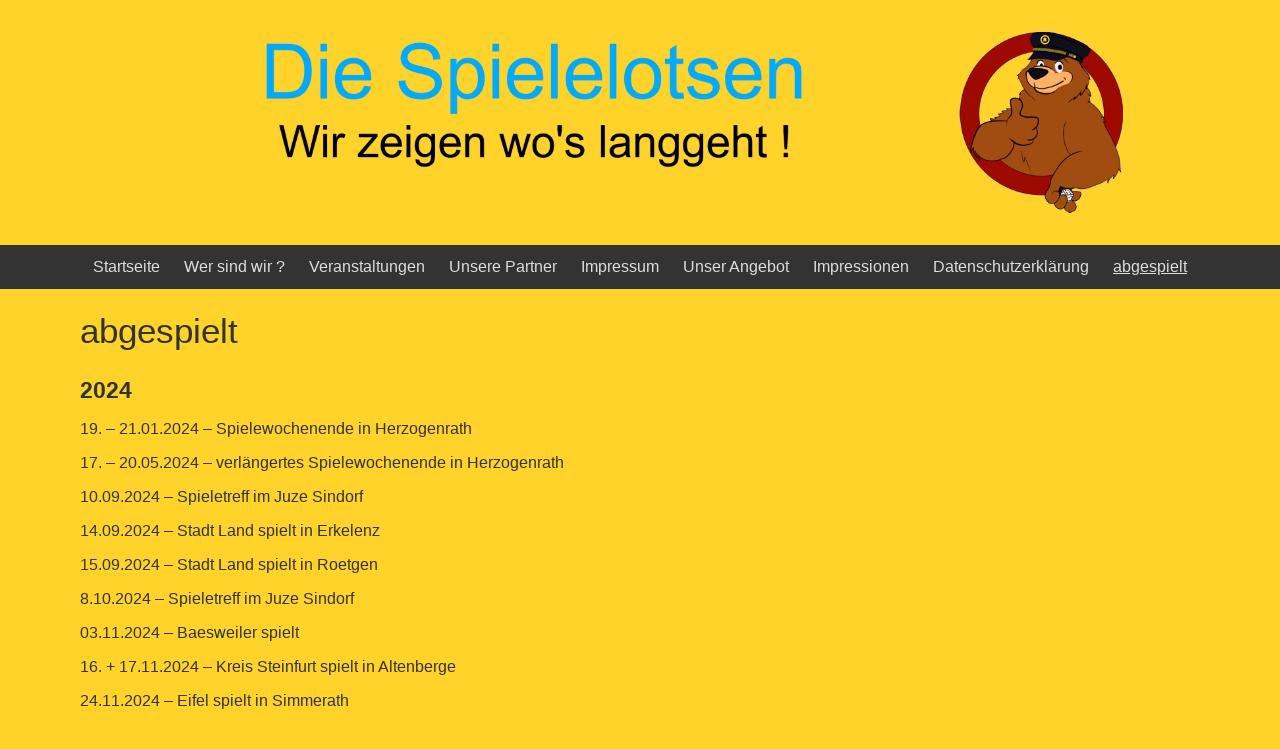

--- FILE ---
content_type: text/html; charset=UTF-8
request_url: https://www.spielelotsen.de/abgespielt
body_size: 7719
content:


<!DOCTYPE html>
<html lang="de">
<head>
	<meta charset="UTF-8">
	<meta name="viewport" content="width=device-width, initial-scale=1">
	<link rel="profile" href="http://gmpg.org/xfn/11">
		<title>abgespielt &#8211; Die Spielelotsen</title>
<meta name='robots' content='max-image-preview:large' />
<link rel="alternate" type="application/rss+xml" title="Die Spielelotsen &raquo; Feed" href="https://www.spielelotsen.de/feed" />
<link rel="alternate" type="application/rss+xml" title="Die Spielelotsen &raquo; Kommentar-Feed" href="https://www.spielelotsen.de/comments/feed" />
<script type="text/javascript">
window._wpemojiSettings = {"baseUrl":"https:\/\/s.w.org\/images\/core\/emoji\/14.0.0\/72x72\/","ext":".png","svgUrl":"https:\/\/s.w.org\/images\/core\/emoji\/14.0.0\/svg\/","svgExt":".svg","source":{"concatemoji":"https:\/\/www.spielelotsen.de\/wp-includes\/js\/wp-emoji-release.min.js?ver=6.3.7"}};
/*! This file is auto-generated */
!function(i,n){var o,s,e;function c(e){try{var t={supportTests:e,timestamp:(new Date).valueOf()};sessionStorage.setItem(o,JSON.stringify(t))}catch(e){}}function p(e,t,n){e.clearRect(0,0,e.canvas.width,e.canvas.height),e.fillText(t,0,0);var t=new Uint32Array(e.getImageData(0,0,e.canvas.width,e.canvas.height).data),r=(e.clearRect(0,0,e.canvas.width,e.canvas.height),e.fillText(n,0,0),new Uint32Array(e.getImageData(0,0,e.canvas.width,e.canvas.height).data));return t.every(function(e,t){return e===r[t]})}function u(e,t,n){switch(t){case"flag":return n(e,"\ud83c\udff3\ufe0f\u200d\u26a7\ufe0f","\ud83c\udff3\ufe0f\u200b\u26a7\ufe0f")?!1:!n(e,"\ud83c\uddfa\ud83c\uddf3","\ud83c\uddfa\u200b\ud83c\uddf3")&&!n(e,"\ud83c\udff4\udb40\udc67\udb40\udc62\udb40\udc65\udb40\udc6e\udb40\udc67\udb40\udc7f","\ud83c\udff4\u200b\udb40\udc67\u200b\udb40\udc62\u200b\udb40\udc65\u200b\udb40\udc6e\u200b\udb40\udc67\u200b\udb40\udc7f");case"emoji":return!n(e,"\ud83e\udef1\ud83c\udffb\u200d\ud83e\udef2\ud83c\udfff","\ud83e\udef1\ud83c\udffb\u200b\ud83e\udef2\ud83c\udfff")}return!1}function f(e,t,n){var r="undefined"!=typeof WorkerGlobalScope&&self instanceof WorkerGlobalScope?new OffscreenCanvas(300,150):i.createElement("canvas"),a=r.getContext("2d",{willReadFrequently:!0}),o=(a.textBaseline="top",a.font="600 32px Arial",{});return e.forEach(function(e){o[e]=t(a,e,n)}),o}function t(e){var t=i.createElement("script");t.src=e,t.defer=!0,i.head.appendChild(t)}"undefined"!=typeof Promise&&(o="wpEmojiSettingsSupports",s=["flag","emoji"],n.supports={everything:!0,everythingExceptFlag:!0},e=new Promise(function(e){i.addEventListener("DOMContentLoaded",e,{once:!0})}),new Promise(function(t){var n=function(){try{var e=JSON.parse(sessionStorage.getItem(o));if("object"==typeof e&&"number"==typeof e.timestamp&&(new Date).valueOf()<e.timestamp+604800&&"object"==typeof e.supportTests)return e.supportTests}catch(e){}return null}();if(!n){if("undefined"!=typeof Worker&&"undefined"!=typeof OffscreenCanvas&&"undefined"!=typeof URL&&URL.createObjectURL&&"undefined"!=typeof Blob)try{var e="postMessage("+f.toString()+"("+[JSON.stringify(s),u.toString(),p.toString()].join(",")+"));",r=new Blob([e],{type:"text/javascript"}),a=new Worker(URL.createObjectURL(r),{name:"wpTestEmojiSupports"});return void(a.onmessage=function(e){c(n=e.data),a.terminate(),t(n)})}catch(e){}c(n=f(s,u,p))}t(n)}).then(function(e){for(var t in e)n.supports[t]=e[t],n.supports.everything=n.supports.everything&&n.supports[t],"flag"!==t&&(n.supports.everythingExceptFlag=n.supports.everythingExceptFlag&&n.supports[t]);n.supports.everythingExceptFlag=n.supports.everythingExceptFlag&&!n.supports.flag,n.DOMReady=!1,n.readyCallback=function(){n.DOMReady=!0}}).then(function(){return e}).then(function(){var e;n.supports.everything||(n.readyCallback(),(e=n.source||{}).concatemoji?t(e.concatemoji):e.wpemoji&&e.twemoji&&(t(e.twemoji),t(e.wpemoji)))}))}((window,document),window._wpemojiSettings);
</script>
<style type="text/css">
img.wp-smiley,
img.emoji {
	display: inline !important;
	border: none !important;
	box-shadow: none !important;
	height: 1em !important;
	width: 1em !important;
	margin: 0 0.07em !important;
	vertical-align: -0.1em !important;
	background: none !important;
	padding: 0 !important;
}
</style>
	<link rel='stylesheet' id='wp-block-library-css' href='https://www.spielelotsen.de/wp-includes/css/dist/block-library/style.min.css?ver=6.3.7' type='text/css' media='all' />
<link rel='stylesheet' id='wp-components-css' href='https://www.spielelotsen.de/wp-includes/css/dist/components/style.min.css?ver=6.3.7' type='text/css' media='all' />
<link rel='stylesheet' id='wp-block-editor-css' href='https://www.spielelotsen.de/wp-includes/css/dist/block-editor/style.min.css?ver=6.3.7' type='text/css' media='all' />
<link rel='stylesheet' id='wp-reusable-blocks-css' href='https://www.spielelotsen.de/wp-includes/css/dist/reusable-blocks/style.min.css?ver=6.3.7' type='text/css' media='all' />
<link rel='stylesheet' id='wp-editor-css' href='https://www.spielelotsen.de/wp-includes/css/dist/editor/style.min.css?ver=6.3.7' type='text/css' media='all' />
<link rel='stylesheet' id='blocks-twoj-slideshow-style-css-css' href='https://www.spielelotsen.de/wp-content/plugins/2j-slideshow/inc/addons/block/dist/blocks.style.build.css?ver=1.3.53' type='text/css' media='all' />
<style id='classic-theme-styles-inline-css' type='text/css'>
/*! This file is auto-generated */
.wp-block-button__link{color:#fff;background-color:#32373c;border-radius:9999px;box-shadow:none;text-decoration:none;padding:calc(.667em + 2px) calc(1.333em + 2px);font-size:1.125em}.wp-block-file__button{background:#32373c;color:#fff;text-decoration:none}
</style>
<style id='global-styles-inline-css' type='text/css'>
body{--wp--preset--color--black: #000000;--wp--preset--color--cyan-bluish-gray: #abb8c3;--wp--preset--color--white: #ffffff;--wp--preset--color--pale-pink: #f78da7;--wp--preset--color--vivid-red: #cf2e2e;--wp--preset--color--luminous-vivid-orange: #ff6900;--wp--preset--color--luminous-vivid-amber: #fcb900;--wp--preset--color--light-green-cyan: #7bdcb5;--wp--preset--color--vivid-green-cyan: #00d084;--wp--preset--color--pale-cyan-blue: #8ed1fc;--wp--preset--color--vivid-cyan-blue: #0693e3;--wp--preset--color--vivid-purple: #9b51e0;--wp--preset--gradient--vivid-cyan-blue-to-vivid-purple: linear-gradient(135deg,rgba(6,147,227,1) 0%,rgb(155,81,224) 100%);--wp--preset--gradient--light-green-cyan-to-vivid-green-cyan: linear-gradient(135deg,rgb(122,220,180) 0%,rgb(0,208,130) 100%);--wp--preset--gradient--luminous-vivid-amber-to-luminous-vivid-orange: linear-gradient(135deg,rgba(252,185,0,1) 0%,rgba(255,105,0,1) 100%);--wp--preset--gradient--luminous-vivid-orange-to-vivid-red: linear-gradient(135deg,rgba(255,105,0,1) 0%,rgb(207,46,46) 100%);--wp--preset--gradient--very-light-gray-to-cyan-bluish-gray: linear-gradient(135deg,rgb(238,238,238) 0%,rgb(169,184,195) 100%);--wp--preset--gradient--cool-to-warm-spectrum: linear-gradient(135deg,rgb(74,234,220) 0%,rgb(151,120,209) 20%,rgb(207,42,186) 40%,rgb(238,44,130) 60%,rgb(251,105,98) 80%,rgb(254,248,76) 100%);--wp--preset--gradient--blush-light-purple: linear-gradient(135deg,rgb(255,206,236) 0%,rgb(152,150,240) 100%);--wp--preset--gradient--blush-bordeaux: linear-gradient(135deg,rgb(254,205,165) 0%,rgb(254,45,45) 50%,rgb(107,0,62) 100%);--wp--preset--gradient--luminous-dusk: linear-gradient(135deg,rgb(255,203,112) 0%,rgb(199,81,192) 50%,rgb(65,88,208) 100%);--wp--preset--gradient--pale-ocean: linear-gradient(135deg,rgb(255,245,203) 0%,rgb(182,227,212) 50%,rgb(51,167,181) 100%);--wp--preset--gradient--electric-grass: linear-gradient(135deg,rgb(202,248,128) 0%,rgb(113,206,126) 100%);--wp--preset--gradient--midnight: linear-gradient(135deg,rgb(2,3,129) 0%,rgb(40,116,252) 100%);--wp--preset--font-size--small: 13px;--wp--preset--font-size--medium: 20px;--wp--preset--font-size--large: 36px;--wp--preset--font-size--x-large: 42px;--wp--preset--spacing--20: 0.44rem;--wp--preset--spacing--30: 0.67rem;--wp--preset--spacing--40: 1rem;--wp--preset--spacing--50: 1.5rem;--wp--preset--spacing--60: 2.25rem;--wp--preset--spacing--70: 3.38rem;--wp--preset--spacing--80: 5.06rem;--wp--preset--shadow--natural: 6px 6px 9px rgba(0, 0, 0, 0.2);--wp--preset--shadow--deep: 12px 12px 50px rgba(0, 0, 0, 0.4);--wp--preset--shadow--sharp: 6px 6px 0px rgba(0, 0, 0, 0.2);--wp--preset--shadow--outlined: 6px 6px 0px -3px rgba(255, 255, 255, 1), 6px 6px rgba(0, 0, 0, 1);--wp--preset--shadow--crisp: 6px 6px 0px rgba(0, 0, 0, 1);}:where(.is-layout-flex){gap: 0.5em;}:where(.is-layout-grid){gap: 0.5em;}body .is-layout-flow > .alignleft{float: left;margin-inline-start: 0;margin-inline-end: 2em;}body .is-layout-flow > .alignright{float: right;margin-inline-start: 2em;margin-inline-end: 0;}body .is-layout-flow > .aligncenter{margin-left: auto !important;margin-right: auto !important;}body .is-layout-constrained > .alignleft{float: left;margin-inline-start: 0;margin-inline-end: 2em;}body .is-layout-constrained > .alignright{float: right;margin-inline-start: 2em;margin-inline-end: 0;}body .is-layout-constrained > .aligncenter{margin-left: auto !important;margin-right: auto !important;}body .is-layout-constrained > :where(:not(.alignleft):not(.alignright):not(.alignfull)){max-width: var(--wp--style--global--content-size);margin-left: auto !important;margin-right: auto !important;}body .is-layout-constrained > .alignwide{max-width: var(--wp--style--global--wide-size);}body .is-layout-flex{display: flex;}body .is-layout-flex{flex-wrap: wrap;align-items: center;}body .is-layout-flex > *{margin: 0;}body .is-layout-grid{display: grid;}body .is-layout-grid > *{margin: 0;}:where(.wp-block-columns.is-layout-flex){gap: 2em;}:where(.wp-block-columns.is-layout-grid){gap: 2em;}:where(.wp-block-post-template.is-layout-flex){gap: 1.25em;}:where(.wp-block-post-template.is-layout-grid){gap: 1.25em;}.has-black-color{color: var(--wp--preset--color--black) !important;}.has-cyan-bluish-gray-color{color: var(--wp--preset--color--cyan-bluish-gray) !important;}.has-white-color{color: var(--wp--preset--color--white) !important;}.has-pale-pink-color{color: var(--wp--preset--color--pale-pink) !important;}.has-vivid-red-color{color: var(--wp--preset--color--vivid-red) !important;}.has-luminous-vivid-orange-color{color: var(--wp--preset--color--luminous-vivid-orange) !important;}.has-luminous-vivid-amber-color{color: var(--wp--preset--color--luminous-vivid-amber) !important;}.has-light-green-cyan-color{color: var(--wp--preset--color--light-green-cyan) !important;}.has-vivid-green-cyan-color{color: var(--wp--preset--color--vivid-green-cyan) !important;}.has-pale-cyan-blue-color{color: var(--wp--preset--color--pale-cyan-blue) !important;}.has-vivid-cyan-blue-color{color: var(--wp--preset--color--vivid-cyan-blue) !important;}.has-vivid-purple-color{color: var(--wp--preset--color--vivid-purple) !important;}.has-black-background-color{background-color: var(--wp--preset--color--black) !important;}.has-cyan-bluish-gray-background-color{background-color: var(--wp--preset--color--cyan-bluish-gray) !important;}.has-white-background-color{background-color: var(--wp--preset--color--white) !important;}.has-pale-pink-background-color{background-color: var(--wp--preset--color--pale-pink) !important;}.has-vivid-red-background-color{background-color: var(--wp--preset--color--vivid-red) !important;}.has-luminous-vivid-orange-background-color{background-color: var(--wp--preset--color--luminous-vivid-orange) !important;}.has-luminous-vivid-amber-background-color{background-color: var(--wp--preset--color--luminous-vivid-amber) !important;}.has-light-green-cyan-background-color{background-color: var(--wp--preset--color--light-green-cyan) !important;}.has-vivid-green-cyan-background-color{background-color: var(--wp--preset--color--vivid-green-cyan) !important;}.has-pale-cyan-blue-background-color{background-color: var(--wp--preset--color--pale-cyan-blue) !important;}.has-vivid-cyan-blue-background-color{background-color: var(--wp--preset--color--vivid-cyan-blue) !important;}.has-vivid-purple-background-color{background-color: var(--wp--preset--color--vivid-purple) !important;}.has-black-border-color{border-color: var(--wp--preset--color--black) !important;}.has-cyan-bluish-gray-border-color{border-color: var(--wp--preset--color--cyan-bluish-gray) !important;}.has-white-border-color{border-color: var(--wp--preset--color--white) !important;}.has-pale-pink-border-color{border-color: var(--wp--preset--color--pale-pink) !important;}.has-vivid-red-border-color{border-color: var(--wp--preset--color--vivid-red) !important;}.has-luminous-vivid-orange-border-color{border-color: var(--wp--preset--color--luminous-vivid-orange) !important;}.has-luminous-vivid-amber-border-color{border-color: var(--wp--preset--color--luminous-vivid-amber) !important;}.has-light-green-cyan-border-color{border-color: var(--wp--preset--color--light-green-cyan) !important;}.has-vivid-green-cyan-border-color{border-color: var(--wp--preset--color--vivid-green-cyan) !important;}.has-pale-cyan-blue-border-color{border-color: var(--wp--preset--color--pale-cyan-blue) !important;}.has-vivid-cyan-blue-border-color{border-color: var(--wp--preset--color--vivid-cyan-blue) !important;}.has-vivid-purple-border-color{border-color: var(--wp--preset--color--vivid-purple) !important;}.has-vivid-cyan-blue-to-vivid-purple-gradient-background{background: var(--wp--preset--gradient--vivid-cyan-blue-to-vivid-purple) !important;}.has-light-green-cyan-to-vivid-green-cyan-gradient-background{background: var(--wp--preset--gradient--light-green-cyan-to-vivid-green-cyan) !important;}.has-luminous-vivid-amber-to-luminous-vivid-orange-gradient-background{background: var(--wp--preset--gradient--luminous-vivid-amber-to-luminous-vivid-orange) !important;}.has-luminous-vivid-orange-to-vivid-red-gradient-background{background: var(--wp--preset--gradient--luminous-vivid-orange-to-vivid-red) !important;}.has-very-light-gray-to-cyan-bluish-gray-gradient-background{background: var(--wp--preset--gradient--very-light-gray-to-cyan-bluish-gray) !important;}.has-cool-to-warm-spectrum-gradient-background{background: var(--wp--preset--gradient--cool-to-warm-spectrum) !important;}.has-blush-light-purple-gradient-background{background: var(--wp--preset--gradient--blush-light-purple) !important;}.has-blush-bordeaux-gradient-background{background: var(--wp--preset--gradient--blush-bordeaux) !important;}.has-luminous-dusk-gradient-background{background: var(--wp--preset--gradient--luminous-dusk) !important;}.has-pale-ocean-gradient-background{background: var(--wp--preset--gradient--pale-ocean) !important;}.has-electric-grass-gradient-background{background: var(--wp--preset--gradient--electric-grass) !important;}.has-midnight-gradient-background{background: var(--wp--preset--gradient--midnight) !important;}.has-small-font-size{font-size: var(--wp--preset--font-size--small) !important;}.has-medium-font-size{font-size: var(--wp--preset--font-size--medium) !important;}.has-large-font-size{font-size: var(--wp--preset--font-size--large) !important;}.has-x-large-font-size{font-size: var(--wp--preset--font-size--x-large) !important;}
.wp-block-navigation a:where(:not(.wp-element-button)){color: inherit;}
:where(.wp-block-post-template.is-layout-flex){gap: 1.25em;}:where(.wp-block-post-template.is-layout-grid){gap: 1.25em;}
:where(.wp-block-columns.is-layout-flex){gap: 2em;}:where(.wp-block-columns.is-layout-grid){gap: 2em;}
.wp-block-pullquote{font-size: 1.5em;line-height: 1.6;}
</style>
<link rel='stylesheet' id='wpsm_counter-font-awesome-front-css' href='https://www.spielelotsen.de/wp-content/plugins/counter-number-showcase/assets/css/font-awesome/css/font-awesome.min.css?ver=6.3.7' type='text/css' media='all' />
<link rel='stylesheet' id='wpsm_counter_bootstrap-front-css' href='https://www.spielelotsen.de/wp-content/plugins/counter-number-showcase/assets/css/bootstrap-front.css?ver=6.3.7' type='text/css' media='all' />
<link rel='stylesheet' id='wpsm_counter_column-css' href='https://www.spielelotsen.de/wp-content/plugins/counter-number-showcase/assets/css/counter-column.css?ver=6.3.7' type='text/css' media='all' />
<link rel='stylesheet' id='bluegray-style-css' href='https://www.spielelotsen.de/wp-content/themes/bluegray/style.css?ver=6.3.7' type='text/css' media='all' />
<script type='text/javascript' src='https://www.spielelotsen.de/wp-includes/js/jquery/jquery.min.js?ver=3.7.0' id='jquery-core-js'></script>
<script type='text/javascript' src='https://www.spielelotsen.de/wp-includes/js/jquery/jquery-migrate.min.js?ver=3.4.1' id='jquery-migrate-js'></script>
<script type='text/javascript' src='https://www.spielelotsen.de/wp-content/themes/bluegray/js/nav.js?ver=6.3.7' id='bluegray-nav-js'></script>
<link rel="https://api.w.org/" href="https://www.spielelotsen.de/wp-json/" /><link rel="alternate" type="application/json" href="https://www.spielelotsen.de/wp-json/wp/v2/pages/749" /><link rel="EditURI" type="application/rsd+xml" title="RSD" href="https://www.spielelotsen.de/xmlrpc.php?rsd" />
<meta name="generator" content="WordPress 6.3.7" />
<link rel="canonical" href="https://www.spielelotsen.de/abgespielt" />
<link rel='shortlink' href='https://www.spielelotsen.de/?p=749' />
<link rel="alternate" type="application/json+oembed" href="https://www.spielelotsen.de/wp-json/oembed/1.0/embed?url=https%3A%2F%2Fwww.spielelotsen.de%2Fabgespielt" />
<link rel="alternate" type="text/xml+oembed" href="https://www.spielelotsen.de/wp-json/oembed/1.0/embed?url=https%3A%2F%2Fwww.spielelotsen.de%2Fabgespielt&#038;format=xml" />
<style type="text/css" id="custom-background-css">
body.custom-background { background-color: #ffd32a; }
</style>
	</head>
<body class="page-template-default page page-id-749 page-parent custom-background">

<div id="container">
		<a class="skip-link screen-reader-text" href="#content">Skip to content</a>
	<div id="header-first">
		<div class="logo">
											<a href='https://www.spielelotsen.de/' title='Die Spielelotsen' rel='home'>
				<img src='https://www.spielelotsen.de/wp-content/uploads/2017/09/logo-2.jpg'  alt='Die Spielelotsen'></a>
					</div>
	</div>
	<div id="header-second">
					<div class="nav-head-container">
				<div class="nav-head"><ul id="menu-menue" class="menu"><li id="menu-item-108" class="menu-item menu-item-type-post_type menu-item-object-page menu-item-home menu-item-108"><a href="https://www.spielelotsen.de/">Startseite</a></li>
<li id="menu-item-41" class="menu-item menu-item-type-post_type menu-item-object-page menu-item-41"><a href="https://www.spielelotsen.de/wer-sind-wir">Wer sind wir ?</a></li>
<li id="menu-item-51" class="menu-item menu-item-type-post_type menu-item-object-page menu-item-has-children menu-item-51"><a href="https://www.spielelotsen.de/veranstaltungen">Veranstaltungen</a>
<ul class="sub-menu">
	<li id="menu-item-984" class="menu-item menu-item-type-post_type menu-item-object-page menu-item-984"><a href="https://www.spielelotsen.de/17-19-01-2025-verspielte-tage-in-herzogenrath">17. -19.01.2025 Verspielte Tage in Herzogenrath</a></li>
	<li id="menu-item-982" class="menu-item menu-item-type-post_type menu-item-object-page menu-item-982"><a href="https://www.spielelotsen.de/17-19-01-2025-verspielte-tage-in-herzogenrath">17. -19.01.2025 Verspielte Tage in Herzogenrath</a></li>
	<li id="menu-item-991" class="menu-item menu-item-type-post_type menu-item-object-page menu-item-991"><a href="https://www.spielelotsen.de/6-9-6-2025-spielewochenende-in-herzogenrath-sommeredition">6. – 9.6.2025 – Spielewochenende in Herzogenrath – Sommeredition</a></li>
	<li id="menu-item-1002" class="menu-item menu-item-type-post_type menu-item-object-page menu-item-1002"><a href="https://www.spielelotsen.de/15-16-11-2025-kreis-steinfurt-spielt">15. + 16.11.2025 – Kreis Steinfurt spielt</a></li>
	<li id="menu-item-1005" class="menu-item menu-item-type-post_type menu-item-object-page menu-item-1005"><a href="https://www.spielelotsen.de/02-11-2025-baesweiler-spielt">02.11.2025 – Baesweiler spielt</a></li>
	<li id="menu-item-916" class="menu-item menu-item-type-post_type menu-item-object-page menu-item-916"><a href="https://www.spielelotsen.de/17-20-05-2024-verspielte-tage-in-herzogenrath">17. – 20.05.2024 – Verspielte Tage in Herzogenrath</a></li>
	<li id="menu-item-913" class="menu-item menu-item-type-post_type menu-item-object-page menu-item-913"><a href="https://www.spielelotsen.de/19-21-01-2024-verspielte-tage-in-herzogenrath">19. – 21.01.2024 – Verspielte Tage in Herzogenrath</a></li>
	<li id="menu-item-925" class="menu-item menu-item-type-post_type menu-item-object-page menu-item-925"><a href="https://www.spielelotsen.de/3-11-2024-baesweiler-spielt">3.11.2024 – Baesweiler spielt</a></li>
	<li id="menu-item-936" class="menu-item menu-item-type-post_type menu-item-object-page menu-item-936"><a href="https://www.spielelotsen.de/16-17-11-2024-kreis-steinfurt-spielt-in-altenberge">16. + 17.11.2024 – Kreis Steinfurt spielt in Altenberge</a></li>
	<li id="menu-item-950" class="menu-item menu-item-type-post_type menu-item-object-page menu-item-950"><a href="https://www.spielelotsen.de/14-09-2024-erkelenz-spielt">14.09.2024 – Erkelenz spielt</a></li>
	<li id="menu-item-954" class="menu-item menu-item-type-post_type menu-item-object-page menu-item-954"><a href="https://www.spielelotsen.de/15-09-2024-stadt-land-spielt-in-roetgen">15.09.2024 – Stadt Land spielt in Roetgen</a></li>
	<li id="menu-item-939" class="menu-item menu-item-type-post_type menu-item-object-page menu-item-939"><a href="https://www.spielelotsen.de/23-11-2024-eschweiler-spielt">23.11.2024 – Eschweiler spielt</a></li>
	<li id="menu-item-928" class="menu-item menu-item-type-post_type menu-item-object-page menu-item-928"><a href="https://www.spielelotsen.de/24-11-2024-eifel-spiel-in-simmerath">24.11.2024 – Eifel spiel in Simmerath</a></li>
	<li id="menu-item-933" class="menu-item menu-item-type-post_type menu-item-object-page menu-item-933"><a href="https://www.spielelotsen.de/29-11-01-12-2024-spielewochenende-in-uder">29.11 – 01.12.2024 – Spielewochenende in Uder</a></li>
	<li id="menu-item-400" class="menu-item menu-item-type-post_type menu-item-object-page menu-item-400"><a href="https://www.spielelotsen.de/spieletreff-fuer-jugendliche-ab-12-jahren-und-erwachsene">Spieletreff für Jugendliche ab 10 Jahren und Erwachsene</a></li>
</ul>
</li>
<li id="menu-item-53" class="menu-item menu-item-type-post_type menu-item-object-page menu-item-53"><a href="https://www.spielelotsen.de/unsere-partner">Unsere Partner</a></li>
<li id="menu-item-37" class="menu-item menu-item-type-post_type menu-item-object-page menu-item-37"><a href="https://www.spielelotsen.de/impressum">Impressum</a></li>
<li id="menu-item-266" class="menu-item menu-item-type-post_type menu-item-object-page menu-item-266"><a href="https://www.spielelotsen.de/unser-angebot">Unser Angebot</a></li>
<li id="menu-item-267" class="menu-item menu-item-type-post_type menu-item-object-page menu-item-267"><a href="https://www.spielelotsen.de/impressionen">Impressionen</a></li>
<li id="menu-item-316" class="menu-item menu-item-type-post_type menu-item-object-page menu-item-316"><a href="https://www.spielelotsen.de/datenschutzerklaerung">Datenschutzerklärung</a></li>
<li id="menu-item-750" class="menu-item menu-item-type-post_type menu-item-object-page current-menu-item page_item page-item-749 current_page_item menu-item-has-children menu-item-750"><a href="https://www.spielelotsen.de/abgespielt" aria-current="page">abgespielt</a>
<ul class="sub-menu">
	<li id="menu-item-885" class="menu-item menu-item-type-post_type menu-item-object-page menu-item-885"><a href="https://www.spielelotsen.de/1-3-12-2023-spielewochenende-in-uder">1. – 3.12.2023 – Spielewochenende in Uder</a></li>
	<li id="menu-item-874" class="menu-item menu-item-type-post_type menu-item-object-page menu-item-874"><a href="https://www.spielelotsen.de/veranstaltungen/18-19-11-2023-spielefest-in-altenberge">18. + 19.11.2023 – Spielefest in Altenberge</a></li>
	<li id="menu-item-663" class="menu-item menu-item-type-post_type menu-item-object-page menu-item-663"><a href="https://www.spielelotsen.de/abgespielt/spieleabend-im-jugendzentrum-sindorf-im-rahmen-der-nachtfrequenz">24.09.22 – Spieleabend im Jugendzentrum Sindorf im Rahmen der Nachtfrequenz</a></li>
</ul>
</li>
</ul></div>			</div>
			<div class="mobile-nav-container">
				<button id="mobile-nav-toggle" class="mobile-nav-toggle">Menü +</button>
				<div id="mobile-nav" class="mobile-nav">
					<div class="menu-menue-container"><ul id="menu-menue-1" class="menu"><li class="menu-item menu-item-type-post_type menu-item-object-page menu-item-home menu-item-108"><a href="https://www.spielelotsen.de/">Startseite</a></li>
<li class="menu-item menu-item-type-post_type menu-item-object-page menu-item-41"><a href="https://www.spielelotsen.de/wer-sind-wir">Wer sind wir ?</a></li>
<li class="menu-item menu-item-type-post_type menu-item-object-page menu-item-has-children menu-item-51"><a href="https://www.spielelotsen.de/veranstaltungen">Veranstaltungen</a>
<ul class="sub-menu">
	<li class="menu-item menu-item-type-post_type menu-item-object-page menu-item-984"><a href="https://www.spielelotsen.de/17-19-01-2025-verspielte-tage-in-herzogenrath">17. -19.01.2025 Verspielte Tage in Herzogenrath</a></li>
	<li class="menu-item menu-item-type-post_type menu-item-object-page menu-item-982"><a href="https://www.spielelotsen.de/17-19-01-2025-verspielte-tage-in-herzogenrath">17. -19.01.2025 Verspielte Tage in Herzogenrath</a></li>
	<li class="menu-item menu-item-type-post_type menu-item-object-page menu-item-991"><a href="https://www.spielelotsen.de/6-9-6-2025-spielewochenende-in-herzogenrath-sommeredition">6. – 9.6.2025 – Spielewochenende in Herzogenrath – Sommeredition</a></li>
	<li class="menu-item menu-item-type-post_type menu-item-object-page menu-item-1002"><a href="https://www.spielelotsen.de/15-16-11-2025-kreis-steinfurt-spielt">15. + 16.11.2025 – Kreis Steinfurt spielt</a></li>
	<li class="menu-item menu-item-type-post_type menu-item-object-page menu-item-1005"><a href="https://www.spielelotsen.de/02-11-2025-baesweiler-spielt">02.11.2025 – Baesweiler spielt</a></li>
	<li class="menu-item menu-item-type-post_type menu-item-object-page menu-item-916"><a href="https://www.spielelotsen.de/17-20-05-2024-verspielte-tage-in-herzogenrath">17. – 20.05.2024 – Verspielte Tage in Herzogenrath</a></li>
	<li class="menu-item menu-item-type-post_type menu-item-object-page menu-item-913"><a href="https://www.spielelotsen.de/19-21-01-2024-verspielte-tage-in-herzogenrath">19. – 21.01.2024 – Verspielte Tage in Herzogenrath</a></li>
	<li class="menu-item menu-item-type-post_type menu-item-object-page menu-item-925"><a href="https://www.spielelotsen.de/3-11-2024-baesweiler-spielt">3.11.2024 – Baesweiler spielt</a></li>
	<li class="menu-item menu-item-type-post_type menu-item-object-page menu-item-936"><a href="https://www.spielelotsen.de/16-17-11-2024-kreis-steinfurt-spielt-in-altenberge">16. + 17.11.2024 – Kreis Steinfurt spielt in Altenberge</a></li>
	<li class="menu-item menu-item-type-post_type menu-item-object-page menu-item-950"><a href="https://www.spielelotsen.de/14-09-2024-erkelenz-spielt">14.09.2024 – Erkelenz spielt</a></li>
	<li class="menu-item menu-item-type-post_type menu-item-object-page menu-item-954"><a href="https://www.spielelotsen.de/15-09-2024-stadt-land-spielt-in-roetgen">15.09.2024 – Stadt Land spielt in Roetgen</a></li>
	<li class="menu-item menu-item-type-post_type menu-item-object-page menu-item-939"><a href="https://www.spielelotsen.de/23-11-2024-eschweiler-spielt">23.11.2024 – Eschweiler spielt</a></li>
	<li class="menu-item menu-item-type-post_type menu-item-object-page menu-item-928"><a href="https://www.spielelotsen.de/24-11-2024-eifel-spiel-in-simmerath">24.11.2024 – Eifel spiel in Simmerath</a></li>
	<li class="menu-item menu-item-type-post_type menu-item-object-page menu-item-933"><a href="https://www.spielelotsen.de/29-11-01-12-2024-spielewochenende-in-uder">29.11 – 01.12.2024 – Spielewochenende in Uder</a></li>
	<li class="menu-item menu-item-type-post_type menu-item-object-page menu-item-400"><a href="https://www.spielelotsen.de/spieletreff-fuer-jugendliche-ab-12-jahren-und-erwachsene">Spieletreff für Jugendliche ab 10 Jahren und Erwachsene</a></li>
</ul>
</li>
<li class="menu-item menu-item-type-post_type menu-item-object-page menu-item-53"><a href="https://www.spielelotsen.de/unsere-partner">Unsere Partner</a></li>
<li class="menu-item menu-item-type-post_type menu-item-object-page menu-item-37"><a href="https://www.spielelotsen.de/impressum">Impressum</a></li>
<li class="menu-item menu-item-type-post_type menu-item-object-page menu-item-266"><a href="https://www.spielelotsen.de/unser-angebot">Unser Angebot</a></li>
<li class="menu-item menu-item-type-post_type menu-item-object-page menu-item-267"><a href="https://www.spielelotsen.de/impressionen">Impressionen</a></li>
<li class="menu-item menu-item-type-post_type menu-item-object-page menu-item-316"><a href="https://www.spielelotsen.de/datenschutzerklaerung">Datenschutzerklärung</a></li>
<li class="menu-item menu-item-type-post_type menu-item-object-page current-menu-item page_item page-item-749 current_page_item menu-item-has-children menu-item-750"><a href="https://www.spielelotsen.de/abgespielt" aria-current="page">abgespielt</a>
<ul class="sub-menu">
	<li class="menu-item menu-item-type-post_type menu-item-object-page menu-item-885"><a href="https://www.spielelotsen.de/1-3-12-2023-spielewochenende-in-uder">1. – 3.12.2023 – Spielewochenende in Uder</a></li>
	<li class="menu-item menu-item-type-post_type menu-item-object-page menu-item-874"><a href="https://www.spielelotsen.de/veranstaltungen/18-19-11-2023-spielefest-in-altenberge">18. + 19.11.2023 – Spielefest in Altenberge</a></li>
	<li class="menu-item menu-item-type-post_type menu-item-object-page menu-item-663"><a href="https://www.spielelotsen.de/abgespielt/spieleabend-im-jugendzentrum-sindorf-im-rahmen-der-nachtfrequenz">24.09.22 – Spieleabend im Jugendzentrum Sindorf im Rahmen der Nachtfrequenz</a></li>
</ul>
</li>
</ul></div>				</div>
			</div>
					</div>
	<div id="main-content">
		<div id="content" role="main">
	
		<h1 class="page-title">abgespielt</h1>

		<div class="page-content">
			
			
<p></p>



<h3 class="wp-block-heading"><strong>2024</strong></h3>



<p>19. – 21.01.2024 – Spielewochenende in Herzogenrath</p>



<p>17. – 20.05.2024 – verlängertes Spielewochenende in Herzogenrath</p>



<p>10.09.2024 – Spieletreff im Juze Sindorf</p>



<p>14.09.2024 – Stadt Land spielt in Erkelenz</p>



<p>15.09.2024 – Stadt Land spielt in Roetgen</p>



<p>8.10.2024 – Spieletreff im Juze Sindorf</p>



<p>03.11.2024 – Baesweiler spielt</p>



<p>16. + 17.11.2024 – Kreis Steinfurt spielt in Altenberge</p>



<p>24.11.2024 – Eifel spielt in Simmerath</p>



<p>29.11 – 01.12.2024 – Spielewochenende in Uder / Thüringen</p>



<p>Ab dem 10.9.2024 findet wieder an jedem zweiten Dienstag im Monat der Spieletreff im Juze Sindorf statt.</p>



<h3 class="wp-block-heading"><strong>2023</strong></h3>



<p>20. – 22.01.2023 – Spielewochenende in Herzogenrath</p>



<p>26. – 29.5.2023 – verlängertes Spielewochenende in Herzogenrath</p>



<p>17.09.2023 Stand Land spielt in Roetgen</p>



<p>5.11.2023 – Baesweiler spielt – Familienspielefest</p>



<p>18. + 19.11.2023 – Spielefest in Alterberge / Steinfurt</p>



<p>26.11.2023 – Eifel spielt in Simmerath</p>



<p>1.- 3.12.2023 Spielewochenende in Uder</p>



<p>In Planung:</p>



<h3 class="wp-block-heading"><strong>2022</strong></h3>



<p>21. – 23.1.2022 – Spielewochenende in Herzogenrath</p>



<p>2. + 3.4.2022 – Spielefest in Altenberg / Steinfurt</p>



<p>3. – 6.6.2022 – Spielewochenende in Herzogenrath</p>



<p>11.09.2022 – Stadt Land spielt in Roetgen</p>



<p>30.10.2022 – Baesweiler spielt – Familienspielefest</p>



<p>11. – 13.11.2022 – Spielewochenende in Uder (Thüringen)</p>



<p>leider abgesagt – 20.11.2022 – Eifel spielt in Simmerath</p>



<p>2. – 4.12.2022 – Spielewochenende in Hellenthal (Eifel)</p>



<h3 class="wp-block-heading"></h3>



<h3 class="wp-block-heading"><strong>2021</strong></h3>



<h3 class="wp-block-heading"></h3>



<p>15. – 17.01.2021 Spielewochenende in Herzogenrath – wg. Corona abgesagt</p>



<p>21. – 24.05.2021 verlängertes Spielewochenende in Herzogenrath – wg. Corona abgesagt</p>



<p>24.09.2021 Spieleabend im Jugendzentrum Sindorf</p>



<p>7.11.2021 – Baesweiler spielt</p>



<p>eventuell 21.11.2021 – Simmerath spielt</p>



<p>voraussichtlich ab Oktober 2021 mtl. Spieletreff im Juze Sindorf</p>



<h3 class="wp-block-heading"></h3>



<h3 class="wp-block-heading"><strong>2020</strong></h3>



<p>17. – 19.01.2020 Spielewochenende in Herzogenrath</p>



<p>7. + 8.03.2020 Spielefest in Steinfurt</p>



<p>29.5. – 1.6.2020 Spielewochenende in Herzogenrath –&nbsp; wg. Corona abgesagt</p>



<p>12. oder 13.09.2020 Stadt Land spielt in Rötgen (voraussichtlich) –&nbsp; wg. Corona abgesagt</p>



<p>31.10.2020 Eschweiler spielt (voraussichtlich) – wegen Corona abgesagt</p>



<p>7. + 8.11.2020 Baesweiler spielt – wegen Corona abgesagt</p>



<p>22.11.2020 Eifel spielt in Simmerath – wegen Corona abgesagt</p>



<p>jeden 1. Dienstag im Monat Spieletreff in Kerpen Sindorf – b.a.w. wegen Corona abgesagt</p>



<p>Die nächsten Termine:</p>



<p>7.4.2020 – leider abgesagt (Corona)</p>



<p>5.5.2020 – leider abgesagt (Corona)</p>



<p>2.6.2020</p>



<h3 class="wp-block-heading"><strong>2019</strong></h3>



<p>25. – 27.01.2019 Spielewochenende in Herzogenrath</p>



<h5 class="wp-block-heading">07.04.2019 Kerpen spielt</h5>



<p>20. – 23.06.2019 verlängertes Spielewochenende in Herzogenrath</p>



<p>03.09.2019 Spieletreff in Kerpen Sindorf</p>



<p>01.10.2019 Spieletreff in Kerpen Sindorf</p>



<p>13.10.2019 Eschweiler spielt</p>



<p>05.11.2019 Spieletreff in Kerpen Sindorf</p>



<p>2. + 3.11.2019 Baesweiler spielt</p>



<p>15. – 17.11.19 Spielewochenende in Uder</p>



<p>24.11.2019 Eifel spielt in Simmerath</p>



<p>03.12.2019 Spieletreff in Kerpen Sindorf – Pegasus Club Spieletag</p>



<p>29.12.2019 Spielenachmittag in der Jugendherberge Montabauer im Rahmen eines Sylvesterprogramms</p>



<p><a href="https://www.spielelotsen.de/">Home</a></p>

					</div>

		


	
	</div>


</div><!-- #main-content -->
<div id="footer">
		<div id="footer-widgets" role="complementary">
		<div class="footer-left">
					</div>

		<div class="footer-middle">
			<div id="block-3" class="widget widget_block">
<hr class="wp-block-separator"/>
</div>		</div>

		<div class="footer-right">
					</div>
	</div>
	
	<div class="site-info" role="contentinfo">
					Copyright 2026  <a href="https://www.spielelotsen.de/" title="Die Spielelotsen">Die Spielelotsen</a>
			</div>
</div>
</div><!-- #container -->

<script type='text/javascript' src='https://www.spielelotsen.de/wp-content/plugins/counter-number-showcase/assets/js/bootstrap.js?ver=6.3.7' id='wpsm_count_bootstrap-js-front-js'></script>
<script type='text/javascript' src='https://www.spielelotsen.de/wp-content/plugins/counter-number-showcase/assets/js/counter_nscript.js?ver=6.3.7' id='wpsm-new_count_script3-js'></script>
<script type='text/javascript' src='https://www.spielelotsen.de/wp-content/plugins/counter-number-showcase/assets/js/waypoints.min.js?ver=6.3.7' id='wpsm-new_count_waypoints-js'></script>
<script type='text/javascript' src='https://www.spielelotsen.de/wp-content/plugins/counter-number-showcase/assets/js/jquery.counterup.min.js?ver=6.3.7' id='wpsm-new_count_script2-js'></script>
</body>
</html>
